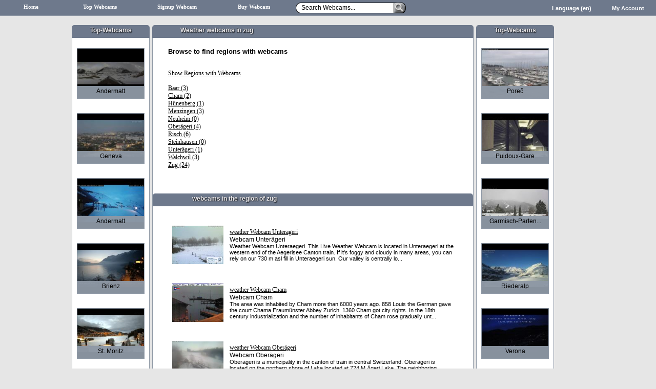

--- FILE ---
content_type: text/html
request_url: https://www.webcam-4insiders.com/cams/en/Europe/switzerland/Zug/zug_r1387_f.php
body_size: 7013
content:
<!DOCTYPE html PUBLIC "-//W3C//DTD XHTML 1.0 Transitional//EN" "http://www.w3.org/TR/xhtml1/DTD/xhtml1-transitional.dtd">
<html xmlns="http://www.w3.org/1999/xhtml" xml:lang="en" lang="en">
	<head>
		<meta http-equiv="Content-Type" content="text/html; charset=utf-8" />
		<meta name="robots" content="index,follow" />
		<meta http-equiv="Content-Language" content="en" />
		<meta property="fb:admins" content="1303232264" />
		<meta name="description" content="Live Weather Webcams from all over the world." />
		<meta name="keywords" content="weather webcam zug, weather" />
		<meta name="page-topic" content="travel tourism" />
<link rel="canonical" href="https://www.webcam-4insiders.com/cams/en/Europe/switzerland/Zug/zug_r1387_f.php" />
		<style type="text/css">
			a{font-family:Verdana,Heletiva;font-size:8pt;color:black;}
			a:hover{color:blue;}
			.directoryinnercontent a{font-size:9pt;}
		</style>
		<title>Weather webcams in  zug</title>

		
<link type='text/css' href='/libs/jquery/css/custom-theme/jquery-ui-1.8.4.custom.css' rel='Stylesheet' />	
<script type='text/javascript' src='/libs/jquery/jquery-1.4.2.min.js'></script>
<script type='text/javascript' src='/libs/jquery/jquery-ui-1.8.4.custom.min.js'></script>

	
	    <link href="/styles/main_cleaned.css" rel="stylesheet" type="text/css" />
		<link href="/styles/pagestruct/3col.css" rel="stylesheet" type="text/css" />
		<link rel="stylesheet" href="/styles/morecams.css" type="text/css" /><link href="/styles/topmenubar.css" rel="stylesheet" type="text/css" />
		<link href="/styles/tooltip.css" rel="stylesheet" type="text/css" />

		<script type="text/javascript">
	var timeout	= 500;
var closetimer	= 0;
var ddmenuitem	= 0;

// open hidden layer
function mopen(id)
{
	// cancel close timer
	mcancelclosetime();

	// close old layer
	if(ddmenuitem) ddmenuitem.style.visibility = 'hidden';

	// get new layer and show it
	ddmenuitem = document.getElementById(id);
	ddmenuitem.style.visibility = 'visible';

}
// close showed layer
function mclose()
{
	if(ddmenuitem) ddmenuitem.style.visibility = 'hidden';

}

// go close timer
function mclosetime()
{
	closetimer = window.setTimeout(mclose, timeout);
}

// cancel close timer
function mcancelclosetime()
{
	if(closetimer)
	{
		window.clearTimeout(closetimer);
		closetimer = null;
	}
}

// close layer when click-out
document.onclick = mclose;

function search(){

    //TODO Maybe add wait timer until another search
	//Search will be started with ajax

	//Check for BaseMessage
	if(document.getElementById('searchbox').value == 'Search Webcams...'){
		document.getElementById('searchbox').value = '';
	}

	//Check if chars are bigger than 2
	if(document.getElementById('searchbox').value.length > 2){

		//Get search string
		var searchstring = document.getElementById('searchbox').value;


		mopen('result');

		//Will come back with ajax
		document.getElementById('searchloadingindicator').innerHTML = '<img src="/ajax-images/small-searchindicator.gif" /> Search in progress...';

		//document.getElementById('searchresult').innerHTML = "<p align='center'><br /><br /><br />Search is in progress please wait<br /><img src='/ajax-images/searchloader.gif' /></p>";

		$.ajax({
				url: '/services/webcamsearch.php',
				dataType: 'html',
				type: 'post',
				data: { searchstring: searchstring, lang: 'en' },
				success: function( data ) {
					clearloadingindicator();
					$('#searchresult').html(data);
				}
			});

		//new Ajax.Updater('searchresult', '/services/webcamsearch.php', {evalScripts: true, onComplete: function() { clearloadingindicator(); }, parameters: { searchstring: searchstring, lang: 'en' }});

	}
	else{
		togglenotice(true);
	}

}

function clearloadingindicator(){
	document.getElementById('searchloadingindicator').innerHTML = '';
}

var searchtimeout;

function startautosearch(){
    if(typeof searchtimeout !== 'undefined'){
       clearTimeout(searchtimeout);
    }
	if(document.getElementById('searchbox').value.length > 2){
		togglenotice(false);
		if(shouldsearch == true){

            searchtimeout = setTimeout('search()', 500);
			 	//search();
			}else{
				shouldsearch = true;
			}
	}
	else{
		mclose();
		togglenotice(true);
	}

}
var shouldsearch = true;

function handleEnter(inField, e) {
    var charCode;

    if(e && e.which){
        charCode = e.which;
    }else if(window.event){
        e = window.event;
        charCode = e.keyCode;
    }

    if(charCode == 13) {
       search();
    }
    else if(charCode == 27){
		//alert('esc');
	}
   	//TODO Check also for ESC to close!!
      var kC  = (window.event) ?    // MSIE or Firefox?
                 event.keyCode : e.keyCode;
      var Esc = (window.event) ?
                27 : e.DOM_VK_ESCAPE // MSIE : Firefox
      if(kC==Esc){
		mclose();
		shouldsearch = false;


		document.getElementById('searchbox').select();
		}

}

function togglenotice(status){
		if(status == true){
			document.getElementById('notice').style.visibility = 'visible';
		}else{
			document.getElementById('notice').style.visibility = 'hidden';
		}

	}
function clearbasetext(){

		if(document.getElementById('searchbox').value == 'Search Webcams...'){
			document.getElementById('searchbox').value = '';
			document.getElementById('searchbox').style.color = 'black';
		}
	}
	function leavesearch(){
		togglenotice(false);
		if(document.getElementById('searchbox').value == ''){
			document.getElementById('searchbox').value = 'Search Webcams...';
			document.getElementById('searchbox').style.color = 'gray';
		}
	}


function searchbuttonswap1(){
	var myPicButton = document.getElementById('searchbuttonlink');
	myPicButton.src = '/img/searchbox/searchbutton_pressed.png';
}
function searchbuttonswap2(){
	var myPicButton = document.getElementById('searchbuttonlink');
	myPicButton.src = '/img/searchbox/searchbutton_unpressed.png';
}
function updateextlink(){
	//Update Extended-Search Link
	var mysearchstr = document.getElementById('searchbox').value;
	document.getElementById('extsearchlink').href = '/services/extendedsearch.php?lang=en&search=' + mysearchstr;
	//document.getElementById('extsearchlink').innerHTML = '/services/extendedsearch.php?search=' + mysearchstr;
}

</script>
		<script type="text/javascript">
		
		function openlogin(){
		$('#dialog-login').dialog('open');
	}
	
	function loginfinished(){
		$('#dialog-login').dialog('close');
		window.location.href=window.location.href;
	}
	
	
	$(function() {
		$('#dialog-login').dialog({
			autoOpen: false,
			resizable: false,
			height:240,
			width:290,
			modal: true,
			draggable: false,
			buttons: {
				'Login': function() {
					dologin();
				},
				Cancel: function() {
					$(this).dialog('close');
				}
			}
		});

		$('#dialog-login').keyup(function(e) {
		    if (e.keyCode == 13) {
		        dologin();
		    }
		});
		
	});			

	function dologin(){

		myuser = document.getElementById('username').value;
		mypass = document.getElementById('password').value;

		if(myuser == ''){
			document.getElementById('username').style.backgroundColor = 'red';
			document.getElementById('loginstatus').innerHTML = "<span style='color:red;'>Fields missing</span>";
		}else{
			document.getElementById('username').style.backgroundColor = 'white';
		}

		if(mypass == ''){
			document.getElementById('password').style.backgroundColor = 'red';
			document.getElementById('loginstatus').innerHTML = "<span style='color:red;'>Fields missing</span>";
		}else{
			document.getElementById('password').style.backgroundColor = 'white';
		}
		
		
		if(myuser != '' && mypass != ''){

			document.getElementById('loader').style.display = 'block';
			document.getElementById('loadersuccess').style.display = 'none';
			document.getElementById('loginstatus').innerHTML = "Checking Login..";


		$.ajax({
			url: '/services/login.php',
			dataType: 'text',
			type: 'POST',
			data: {username: myuser, pass: mypass},
			success: function( data ) {
				if(data == 'true'){
					document.getElementById('loader').style.display = 'none';
					document.getElementById('loadersuccess').style.display = 'block';
					document.getElementById('loginstatus').innerHTML = "<span style='color:green;'>Login successfull</span>";

					//$('#dialog-confirm').dialog('close');
					//setTimeout('$(this).dialog(\'close\');',1000);
					setTimeout('loginfinished();',1000);			
		
						 
				}else if(data == 'falseinactive'){
					document.getElementById('loader').style.display = 'none';
					document.getElementById('loginstatus').innerHTML = "<span style='color:red;'>Login failed please try again<br>Account is disabled <br> Please contact support</span>";
				}
				else{
					document.getElementById('loader').style.display = 'none';
					document.getElementById('loginstatus').innerHTML = "<span style='color:red;'>Login failed please try again</span>";

				};
				
			}
		});
		
				}
		return false;
		 }

	function resetpwd(){
		//setTimeout('parent.parent.GB_hide();',1000);

		parent.parent.document.location='/en/useradmin/resetpassword.php';
		
		}
		</script>
		
    <script type="text/javascript">

  var _gaq = _gaq || [];
  _gaq.push(['_setAccount', 'UA-2423106-20']);
  _gaq.push(['_trackPageview']);

  (function() {
    var ga = document.createElement('script'); ga.type = 'text/javascript'; ga.async = true;
    ga.src = ('https:' == document.location.protocol ? 'https://ssl' : 'http://www') + '.google-analytics.com/ga.js';
    var s = document.getElementsByTagName('script')[0]; s.parentNode.insertBefore(ga, s);
  })();

</script></head>
		<body style='margin:0px;'>
		<div id="menubar">
		<ul style="display:inline;">
			<li id="home" class="menuitemwithlink" ><a class='menuitemlink' href='/en/' rel='nofollow' target='_self'>
				Home
			</a></li><li id="topwebcams" class="menuitemwithlink" ><a class='menuitemlink' href='/en/topwebcams/' rel='nofollow' target='_self'>Top Webcams</a></li><li id="signup" class="menuitemwithlink" ><a class='menuitemlink' href='/en/camadmin/camsignup.php' rel='nofollow' target='_self'>Signup Webcam</a></li><li id="tourism" class="menuitemwithlink" ><a class='menuitemlink' href='https://www.baustellen.camera' rel='nofollow' target='_blank'>Buy Webcam</a></li>
			<li id="searchmenu" class="menuitem" onmouseover="mcancelclosetime()">
				<div id="searchouterbox">
					<div id="searchleft"></div>
					<div id="innersearchbox">
						<input type="text" class="searchfield" autocomplete="off" id="searchbox" name="searchstring" value="Search Webcams..." onfocus="javascript:clearbasetext();" onblur="javascript:leavesearch();" onkeyup="startautosearch();" onkeypress="handleEnter(this, event)" />
					</div>
					<div id="searchbutton">
						<a href="javascript:search();">
							<img id="searchbuttonlink" src="/img/searchbox/searchbutton_unpressed.png" onmouseover="javascript:searchbuttonswap1();" onmouseout="javascript:searchbuttonswap2();" border="0" />
						</a>
					</div>
					<div id="notice" style="top:23px;">
						<div class="pointer_up"></div>
						<div class="tooltip_bottom">Please enter at least 3 Characters!</div>
					</div>
				</div>
			<div id="result" onmouseover="mcancelclosetime()" style="z-index:55;" >
					<div id="searchresulttitlebar" style='clear:both;width:700px;'>
					<p id="searchloadingindicator"></p>
					<p id="searchrestitle">Search Results</p>
					</div>
					<div id="searchresult" onmouseover="mcancelclosetime()" style="clear:both;">
						<p align="center"><br /><br /><br />Search is in progress please wait<br /><img src="/ajax-images/searchloader.gif" /></p>
					</div>

					<p id="searchresfooter"><a href="#" id="extsearchlink" rel="nofollow" target="_blank" onmouseover="javascript:updateextlink();">Extended Search</a></p>
				</div>


			</li>
			<li id="account" class="menuitem" onmouseover="mopen('account_sub')">
				My Account
				<div id="account_sub" onmouseover="mcancelclosetime()" onmouseout="mclosetime()"></p><a href="javascript:openlogin();" class="menulink" rel="nofollow">Login</a><a href="/en/useradmin/userregister.php" rel="nofollow" class="menulink">Register for free</a><br>
            <a href="/en/betanotice.php" rel="nofollow" class="menulink" target='_blank'>Beta-Information</a><a href="/en/terms.php" rel="nofollow" class="menulink">Terms and Conditions</a>
						<a href="/en/privacy.php" rel="nofollow" class="menulink">Privacy Notice</a><br><a href="/en/support/contact.php" rel="nofollow" class="menulink" target='_blank'>Contact us</a><a href="/en/support/copyright.php" rel="nofollow" class="menulink" target='_blank'>Report Copyright</a>
		        </div>

			</li>
			<li id="lang" class="menuitem" onmouseover="mopen('lang_sub');">
				Language (en)
				<div id="lang_sub" onmouseover="mcancelclosetime()" onmouseout="mclosetime()">
					<a href='https://www.webcam-4insiders.com/cams/de////_r1387_f.php' target='_self' class='menulink' title='https://www.webcam-4insiders.com/cams/de////_r1387_f.php'>Deutsch (de)</a><a href='https://www.webcam-4insiders.com/cams/fr////_r1387_f.php' target='_self' class='menulink' title='https://www.webcam-4insiders.com/cams/fr////_r1387_f.php'>Francais (fr)</a><a href='https://www.webcam-4insiders.com/cams/it////_r1387_f.php' target='_self' class='menulink' title='https://www.webcam-4insiders.com/cams/it////_r1387_f.php'>Italiano (it)</a><a href='https://www.webcam-4insiders.com/cams/es////_r1387_f.php' target='_self' class='menulink' title='https://www.webcam-4insiders.com/cams/es////_r1387_f.php'>Espanol (es)</a>
		        </div>
			</li>
		</ul>
		</ul>

	<div id='loginspace' style='display:none;'>begin
		<div id='dialog-login' title='Login'><form id='loginform' onsubmit='return dologin();' action='login.php'>		<br/>
				<label for='username' style='float: left; width: 100px;font-size:9pt;font-family:Verdana, Arial, Helvetica, sans;'>Username:</label><input type='text' name='username' id='username' value='' required='required' /><br/>
				<label for='password' style='float: left; width: 100px;font-size:9pt;font-family:Verdana, Arial, Helvetica, sans;'>Password:</label><input type='password' name='password' id='password' value='' required='required' /><br/><br/>
				<div id='loader' style='float:left;margin-right:5px;display:none;'><img src='/ajax-images/smallwhiteloader.gif' /></div>
				<div id='loadersuccess' style='float:left;margin-right:5px;display:none;'><img src='/ajax-images/loginsuccess.gif' /></div>
				<div id='loginstatus' style='font-family:Verdana, Arial, Helvetica, sans;font-size:9pt;'></div>
				<div id='loginreset' style='font-family:Verdana, Arial, Helvetica, sans;font-size:9pt;'><br><a href='javascript:resetpwd();'>Forgot password?</a></div>
			</form></div>end</div>
	</div>
		<br/>
		<div id='maindirectorybox'>
		<div id='left'>
				<div class='boxheader' id='leftheader'><p class='boxtitlecentered'>Top-Webcams</p></div>
				<div id='left_content'>
		<div id='morepics'>			<div id='pic10552' class='picsmall'  >
							<div class='innerpicsmall' id='innerpic10552small'><a href='https://www.webcam-4insiders.com/en/weather-Andermatt-Webcam/10552-Webcam-Andermatt-weather.php' target='_blank' style='text-decoration:none;' ><img src='/current/thumbnail/10552-weather-Webcam-Andermatt-.jpg' width='130px' height='97px;' alt='weather Webcam Andermatt ' title='weather Webcam Andermatt ' border='0' /><div class='citynameoverlay'>
                                    <p class='citynameoverlaytext'>Andermatt</p>
                                </div></a></div></div><div id='pic6339' class='picsmall'  >
							<div class='innerpicsmall' id='innerpic6339small'><a href='https://www.webcam-4insiders.com/en/Webcam-Geneva/6339-Geneva-Webcam.php' target='_blank' style='text-decoration:none;' ><img src='/current/thumbnail/6339-weather-Webcam-Geneva-.jpg' width='130px' height='97px;' alt='weather Webcam Geneva ' title='weather Webcam Geneva ' border='0' /><div class='citynameoverlay'>
                                    <p class='citynameoverlaytext'>Geneva</p>
                                </div></a></div></div><div id='pic1622' class='picsmall'  >
							<div class='innerpicsmall' id='innerpic1622small'><a href='https://www.webcam-4insiders.com/en/Webcam-Andermatt-Webcam/1622-Webcam-Andermatt.php' target='_blank' style='text-decoration:none;' ><img src='/current/thumbnail/1622-weather-Webcam-Andermatt-.jpg' width='130px' height='97px;' alt='weather Webcam Andermatt ' title='weather Webcam Andermatt ' border='0' /><div class='citynameoverlay'>
                                    <p class='citynameoverlaytext'>Andermatt</p>
                                </div></a></div></div><div id='pic15614' class='picsmall'  >
							<div class='innerpicsmall' id='innerpic15614small'><a href='https://www.webcam-4insiders.com/en/weather-Brienz-Webcam/15614-Webcam-Brienz-weather.php' target='_blank' style='text-decoration:none;' ><img src='/current/thumbnail/15614-weather-Webcam-Brienz-(Brienzersee,-Brienzer-Rothorn).jpg' width='130px' height='97px;' alt='weather Webcam Brienz (Brienzersee, Brienzer Rothorn)' title='weather Webcam Brienz (Brienzersee, Brienzer Rothorn)' border='0' /><div class='citynameoverlay'>
                                    <p class='citynameoverlaytext'>Brienz</p>
                                </div></a></div></div><div id='pic1963' class='picsmall'  >
							<div class='innerpicsmall' id='innerpic1963small'><a href='https://www.webcam-4insiders.com/en/Webcam-St. Moritz/1963-St. Moritz-Webcam.php' target='_blank' style='text-decoration:none;' ><img src='/current/thumbnail/1963-weather-Webcam-St.-Moritz-(Engadine,-St.-Moritz).jpg' width='130px' height='97px;' alt='weather Webcam St. Moritz (Engadine, St. Moritz)' title='weather Webcam St. Moritz (Engadine, St. Moritz)' border='0' /><div class='citynameoverlay'>
                                    <p class='citynameoverlaytext'>St. Moritz</p>
                                </div></a></div></div><div id='pic286' class='picsmall'  >
							<div class='innerpicsmall' id='innerpic286small'><a href='https://www.webcam-4insiders.com/en/weather-Grächen/286-Grächen-weather.php' target='_blank' style='text-decoration:none;' ><img src='/current/thumbnail/286-weather-Webcam-Grächen-(Wallis).jpg' width='130px' height='97px;' alt='weather Webcam Grächen (Wallis)' title='weather Webcam Grächen (Wallis)' border='0' /><div class='citynameoverlay'>
                                    <p class='citynameoverlaytext'>Grächen</p>
                                </div></a></div></div><div id='pic9988' class='picsmall'  >
							<div class='innerpicsmall' id='innerpic9988small'><a href='https://www.webcam-4insiders.com/en/weather-Prague-Webcam/9988-Webcam-Prague-weather.php' target='_blank' style='text-decoration:none;' ><img src='/current/thumbnail/9988-weather-Webcam-Prague-.jpg' width='130px' height='97px;' alt='weather Webcam Prague ' title='weather Webcam Prague ' border='0' /><div class='citynameoverlay'>
                                    <p class='citynameoverlaytext'>Prague</p>
                                </div></a></div></div><div id='pic945' class='picsmall'  >
							<div class='innerpicsmall' id='innerpic945small'><a href='https://www.webcam-4insiders.com/en/weather-/945--weather.php' target='_blank' style='text-decoration:none;' ><img src='/current/thumbnail/945-weather-Webcam--(TESSIN).jpg' width='130px' height='97px;' alt='weather Webcam  (TESSIN)' title='weather Webcam  (TESSIN)' border='0' /><div class='citynameoverlay'>
                                    <p class='citynameoverlaytext'></p>
                                </div></a></div></div><div id='pic2389' class='picsmall'  >
							<div class='innerpicsmall' id='innerpic2389small'><a href='https://www.webcam-4insiders.com/en/Webcam-Sylt-Ost/2389-Sylt-Ost-Webcam.php' target='_blank' style='text-decoration:none;' ><img src='/current/thumbnail/2389-weather-Webcam-Sylt-Ost-(Sylt).jpg' width='130px' height='97px;' alt='weather Webcam Sylt-Ost (Sylt)' title='weather Webcam Sylt-Ost (Sylt)' border='0' /><div class='citynameoverlay'>
                                    <p class='citynameoverlaytext'>Sylt-Ost</p>
                                </div></a></div></div><div id='pic4798' class='picsmall'  >
							<div class='innerpicsmall' id='innerpic4798small'><a href='https://www.webcam-4insiders.com/en/Webcam-Capoliveri/4798-Capoliveri-Webcam.php' target='_blank' style='text-decoration:none;' ><img src='/current/thumbnail/4798-weather-Webcam-Capoliveri-(Elba).jpg' width='130px' height='97px;' alt='weather Webcam Capoliveri (Elba)' title='weather Webcam Capoliveri (Elba)' border='0' /><div class='citynameoverlay'>
                                    <p class='citynameoverlaytext'>Capoliveri</p>
                                </div></a></div></div></div></div>

		</div>

	
		<div id='middle'>
				<div class='tl'></div><div class='boxheader' id='middleheader'><p class='boxtitle'>Weather webcams in  zug</p></div><div class='tr'></div><div id='middle_content' style='padding-top:50px;height:1200px;overflow:auto;overflow-x:hidden;padding-top:5px;'><div style='width:625px;height:1115;margin-left:auto;margin-right:auto;background-color:white;font-family:Verdana,Helvetica,Arial,sans;font-size:9pt;'><br><div class='directoryinnercontent'><span style='font-size:10pt;font-family:Verdana, Helvetica, sans;font-weight:bold;'>Browse to find regions with webcams</span><br><br><br></div><div class='directoryinnercontent'><a href='zug_r1387.php'>Show Regions with Webcams</a><br><br></div><div class='directoryinnercontent'><a href='zug/Baar_r317988_f.php'>Baar (3)</a><br><a href='zug/Cham_r317989_f.php'>Cham (2)</a><br><a href='zug/Hünenberg_r317990_f.php'>Hünenberg (1)</a><br><a href='zug/Menzingen_r317991_f.php'>Menzingen (3)</a><br><a href='zug/Neuheim_r317992_f.php'>Neuheim (0)</a><br><a href='zug/Oberägeri_r317993_f.php'>Oberägeri (4)</a><br><a href='zug/Risch_r317994_f.php'>Risch (6)</a><br><a href='zug/Steinhausen_r317995_f.php'>Steinhausen (0)</a><br><a href='zug/Unterägeri_r317996_f.php'>Unterägeri (1)</a><br><a href='zug/Walchwil_r317997_f.php'>Walchwil (3)</a><br><a href='zug/Zug_r317998_f.php'>Zug (24)</a><br></div><br><br>
        <div style='clear:both;' class='inpageboxheader'>
        <p class='boxtitle'>webcams in the region of zug</p>
        </div><div class='directoryinnercontent' style='display: table;'><table cellpadding='4' cellspacing='4' border='0'>
			<tr>
			<td><a href="https://www.webcam-4insiders.com/en/weather-Unterägeri/7432-Unterägeri-weather.php" target='_blank'><img src='/current/thumbnail/7432.jpg' width='100px' height='75px' /></a></td>
			<td><a href="https://www.webcam-4insiders.com/en/weather-Unterägeri/7432-Unterägeri-weather.php" target='_blank'>weather Webcam Unterägeri </a><br>Webcam Unterägeri<br><span style='font-size:8pt;'>Weather Webcam Unteraegeri. This Live Weather Webcam is located in Unteraegeri at the western end of the Aegerisee Canton train. If it's foggy and cloudy in many areas, you can rely on our 730 m asl fill in Unteraegeri sun. Our valley is centrally lo...</span></td>
			</tr>
			<tr>
				<td colspan='2' height='5px'>&nbsp;</td>
			</tr>
			<tr>
			<td><a href="https://www.webcam-4insiders.com/en/weather-Cham/8810-Cham-weather.php" target='_blank'><img src='/current/thumbnail/8810.jpg' width='100px' height='75px' /></a></td>
			<td><a href="https://www.webcam-4insiders.com/en/weather-Cham/8810-Cham-weather.php" target='_blank'>weather Webcam Cham </a><br>Webcam Cham<br><span style='font-size:8pt;'>The area was inhabited by Cham more than 6000 years ago. 858 Louis the German gave the court Chama Fraumünster Abbey Zurich. 1360 Cham got city rights.

In the 18th century industrialization and the number of inhabitants of Cham rose gradually unt...</span></td>
			</tr>
			<tr>
				<td colspan='2' height='5px'>&nbsp;</td>
			</tr>
			<tr>
			<td><a href="https://www.webcam-4insiders.com/en/Webcam-Oberägeri/9710-Oberägeri-Webcam.php" target='_blank'><img src='/current/thumbnail/9710.jpg' width='100px' height='75px' /></a></td>
			<td><a href="https://www.webcam-4insiders.com/en/Webcam-Oberägeri/9710-Oberägeri-Webcam.php" target='_blank'>weather Webcam Oberägeri </a><br>Webcam Oberägeri<br><span style='font-size:8pt;'>Oberägeri is a municipality in the canton of train in central Switzerland. Oberägeri is located on the northern shore of Lake located at 724 M Ägeri Lake. The neighboring communities of Oberägeri are Unterägeri, Menzingen and saddle. At The muni...</span></td>
			</tr>
			<tr>
				<td colspan='2' height='5px'>&nbsp;</td>
			</tr>
			<tr>
			<td><a href="https://www.webcam-4insiders.com/en/weather-Zug-Webcam/17301-Webcam-Zug-weather.php" target='_blank'><img src='/current/thumbnail/17301.jpg' width='100px' height='75px' /></a></td>
			<td><a href="https://www.webcam-4insiders.com/en/weather-Zug-Webcam/17301-Webcam-Zug-weather.php" target='_blank'>weather Webcam Zug (Zugersee)</a><br>Webcam Zug<br><span style='font-size:8pt;'></span></td>
			</tr>
			<tr>
				<td colspan='2' height='5px'>&nbsp;</td>
			</tr>
			<tr>
			<td><a href="https://www.webcam-4insiders.com/en/weather-Menzingen/8469-Menzingen-weather.php" target='_blank'><img src='/current/thumbnail/8469.jpg' width='100px' height='75px' /></a></td>
			<td><a href="https://www.webcam-4insiders.com/en/weather-Menzingen/8469-Menzingen-weather.php" target='_blank'>weather Webcam Menzingen </a><br>Webcam Menzingen<br><span style='font-size:8pt;'>Menzingen is a municipality of the Canton train in Switzerland. Menzingen located northeast in the hilly landscape in the canton train, bordering the canton of Zurich. Menzingen consists of the three towns Edlibach, Finstersee and Menzingen. Since 20...</span></td>
			</tr>
			<tr>
				<td colspan='2' height='5px'>&nbsp;</td>
			</tr>
			<tr>
			<td><a href="https://www.webcam-4insiders.com/en/Oberägeri/9823-Oberägeri.php" target='_blank'><img src='/current/thumbnail/9823.jpg' width='100px' height='75px' /></a></td>
			<td><a href="https://www.webcam-4insiders.com/en/Oberägeri/9823-Oberägeri.php" target='_blank'>weather Webcam Oberägeri </a><br>Webcam Oberägeri<br><span style='font-size:8pt;'>Enjoy the weather in Oberägeri of Switzerland with our weather Webcam Oberägeri.</span></td>
			</tr>
			<tr>
				<td colspan='2' height='5px'>&nbsp;</td>
			</tr></table></div></div></div>

		</div>

	<div id='right'>
			<div class='boxheader' id='rightheader'><p class='boxtitlecentered'>Top-Webcams</p></div>
				<div id='right_content'>
				<div id='morepics2'><div id='pic9872' class='picsmall'  >
							<div class='innerpicsmall' id='innerpic9872small'><a href='https://www.webcam-4insiders.com/en/weather-Poreč-Webcam/9872-Webcam-Poreč-weather.php' target='_blank' style='text-decoration:none;' ><img src='/current/thumbnail/9872-weather-Webcam-Poreč-(Istria).jpg' width='130px' height='97px;' alt='weather Webcam Poreč (Istria)' title='weather Webcam Poreč (Istria)' border='0' /><div class='citynameoverlay'>
                                    <p class='citynameoverlaytext'>Poreč</p>
                                </div></a></div></div><div id='pic16955' class='picsmall'  >
							<div class='innerpicsmall' id='innerpic16955small'><a href='https://www.webcam-4insiders.com/en/Lavaux/16955-Lavaux.php' target='_blank' style='text-decoration:none;' ><img src='/current/thumbnail/16955-Lavaux.jpg' width='130px' height='97px;' alt='Lavaux' title='Lavaux' border='0' /><div class='citynameoverlay'>
                                    <p class='citynameoverlaytext'>Puidoux-Gare</p>
                                </div></a></div></div><div id='pic1554' class='picsmall'  >
							<div class='innerpicsmall' id='innerpic1554small'><a href='https://www.webcam-4insiders.com/en/Webcam-Garmisch-Partenkirchen/1554-Garmisch-Partenkirchen-Webcam.php' target='_blank' style='text-decoration:none;' ><img src='/current/thumbnail/1554-weather-Webcam-Garmisch-Partenkirchen-(ZUGSPITZE).jpg' width='130px' height='97px;' alt='weather Webcam Garmisch-Partenkirchen (ZUGSPITZE)' title='weather Webcam Garmisch-Partenkirchen (ZUGSPITZE)' border='0' /><div class='citynameoverlay'>
                                    <p class='citynameoverlaytext'>Garmisch-Parten...</p>
                                </div></a></div></div><div id='pic1469' class='picsmall'  >
							<div class='innerpicsmall' id='innerpic1469small'><a href='https://www.webcam-4insiders.com/en/Webcam-Riederalp/1469-Riederalp-Webcam.php' target='_blank' style='text-decoration:none;' ><img src='/current/thumbnail/1469-Webcam-Riederalp-(Wallis,-Aletschgletscher)-Riederalp-Webcam.jpg' width='130px' height='97px;' alt='Webcam Riederalp (Wallis, Aletschgletscher) Riederalp Webcam' title='Webcam Riederalp (Wallis, Aletschgletscher) Riederalp Webcam' border='0' /><div class='citynameoverlay'>
                                    <p class='citynameoverlaytext'>Riederalp</p>
                                </div></a></div></div><div id='pic13729' class='picsmall'  >
							<div class='innerpicsmall' id='innerpic13729small'><a href='https://www.webcam-4insiders.com/en/Verona/13729-Verona.php' target='_blank' style='text-decoration:none;' ><img src='/current/thumbnail/13729-weather-Webcam-Verona-.jpg' width='130px' height='97px;' alt='weather Webcam Verona ' title='weather Webcam Verona ' border='0' /><div class='citynameoverlay'>
                                    <p class='citynameoverlaytext'>Verona</p>
                                </div></a></div></div><div id='pic493' class='picsmall'  >
							<div class='innerpicsmall' id='innerpic493small'><a href='https://www.webcam-4insiders.com/en/weather-Florence/493-Florence-weather.php' target='_blank' style='text-decoration:none;' ><img src='/current/thumbnail/493-weather-Webcam-Florence-(Tuscany).jpg' width='130px' height='97px;' alt='weather Webcam Florence (Tuscany)' title='weather Webcam Florence (Tuscany)' border='0' /><div class='citynameoverlay'>
                                    <p class='citynameoverlaytext'>Florence</p>
                                </div></a></div></div><div id='pic9828' class='picsmall'  >
							<div class='innerpicsmall' id='innerpic9828small'><a href='https://www.webcam-4insiders.com/en/weather-Thun-Webcam/9828-Webcam-Thun-weather.php' target='_blank' style='text-decoration:none;' ><img src='/current/thumbnail/9828-weather-Webcam-Thun-(Bernese-Oberland,-Thunersee).jpg' width='130px' height='97px;' alt='weather Webcam Thun (Bernese Oberland, Thunersee)' title='weather Webcam Thun (Bernese Oberland, Thunersee)' border='0' /><div class='citynameoverlay'>
                                    <p class='citynameoverlaytext'>Thun</p>
                                </div></a></div></div><div id='pic6345' class='picsmall'  >
							<div class='innerpicsmall' id='innerpic6345small'><a href='https://www.webcam-4insiders.com/en/weather-Grainau/6345-Grainau-weather.php' target='_blank' style='text-decoration:none;' ><img src='/current/thumbnail/6345-weather-Webcam-Grainau-(ZUGSPITZE).jpg' width='130px' height='97px;' alt='weather Webcam Grainau (ZUGSPITZE)' title='weather Webcam Grainau (ZUGSPITZE)' border='0' /><div class='citynameoverlay'>
                                    <p class='citynameoverlaytext'>Grainau</p>
                                </div></a></div></div><div id='pic1689' class='picsmall'  >
							<div class='innerpicsmall' id='innerpic1689small'><a href='https://www.webcam-4insiders.com/en/weather-Puerto De La Cruz/1689-Puerto De La Cruz-weather.php' target='_blank' style='text-decoration:none;' ><img src='/current/thumbnail/1689-weather-Webcam-Puerto-De-La-Cruz-(Teneriffa).jpg' width='130px' height='97px;' alt='weather Webcam Puerto De La Cruz (Teneriffa)' title='weather Webcam Puerto De La Cruz (Teneriffa)' border='0' /><div class='citynameoverlay'>
                                    <p class='citynameoverlaytext'>Puerto De La Cruz</p>
                                </div></a></div></div><div id='pic1612' class='picsmall'  >
							<div class='innerpicsmall' id='innerpic1612small'><a href='https://www.webcam-4insiders.com/en/weather-Lenzerheide See/1612-Lenzerheide See-weather.php' target='_blank' style='text-decoration:none;' ><img src='/current/thumbnail/1612-weather-Webcam-Lenzerheide-See-.jpg' width='130px' height='97px;' alt='weather Webcam Lenzerheide See ' title='weather Webcam Lenzerheide See ' border='0' /><div class='citynameoverlay'>
                                    <p class='citynameoverlaytext'>Lenzerheide See</p>
                                </div></a></div></div></div></div>

	</div>
	</div>
	</body>
	</html>